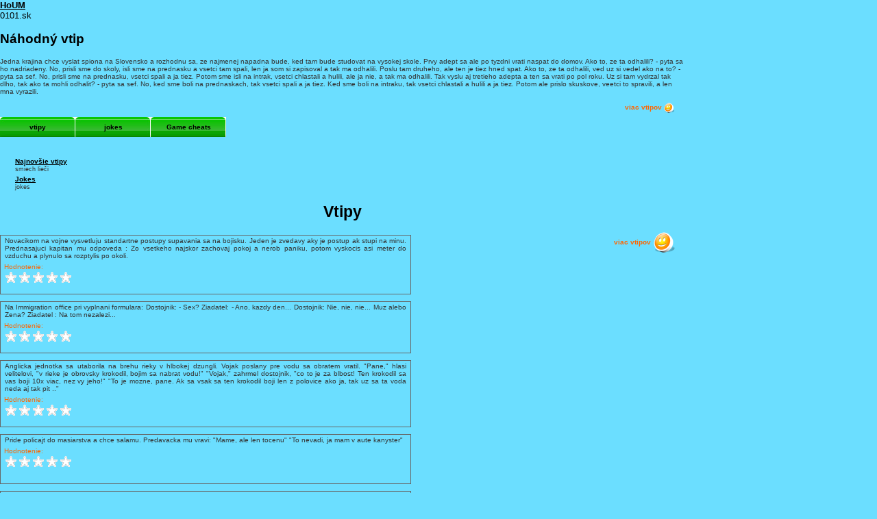

--- FILE ---
content_type: text/html
request_url: http://www.0101.sk/index.asp?go=zabava&sub=obrazky&name=priprav+sa+na+necakane&id=1362
body_size: 19013
content:

<!DOCTYPE html PUBLIC "-//W3C//DTD XHTML 1.0 Strict//EN" "http://www.w3.org/TR/xhtml1/DTD/xhtml1-strict.dtd"><html xmlns="http://www.w3.org/1999/xhtml" xml:lang="sk" lang="sk">
<?xml version="1.0" encoding="utf-8"?> 


<head>

  <title>Obrázky @ www.0101.sk | Doména plná zábavy...</title>
  <meta name="keywords" content="kvetinkove obrazky,humorne situacie,morbidne obrazky,nevsedne situacie,zabavne obrazky" />
  <meta name="description" content="0101.sk domena plna zabavy, vtipy, humor, zabava, online hry a omnoho viac" />
  <meta name="author" content="Act of Light www.aol.sk" />
  <meta name="robots" content="all,follow" />
  <meta http-equiv="content-type" content="text/html; charset=utf-8" />
  <meta http-equiv="Content-Script-Type" content="text/javascript" />
  <link type="text/css" rel="stylesheet" media="all" href="styles/style.css" />
  <link type="text/css" rel="stylesheet" media="all" href="styles/menu.css" />
  <link type="text/css" rel="stylesheet" media="all" href="styles/format.css" />
    <link type="text/css" rel="stylesheet" media="all" href="styles/flash-block.css" />
  <link type="text/css" rel="stylesheet" media="all" href="styles/image-block.css" />
  <link type="text/css" rel="stylesheet" media="all" href="styles/image-obsah.css" />
  <link type="text/css" rel="stylesheet" media="all" href="styles/vtipy-block.css" />
  <link type="text/css" rel="stylesheet" media="all" href="styles/flash-hra.css" />

  <link type="text/css" rel="stylesheet" media="all" href="styles/star.css" />
  <link type="text/css" rel="stylesheet" media="all" href="styles/obr.css" />
  <script type="text/javascript" src="scripts/ratingajax.js"></script>
  <script type="text/javascript" src="scripts/linkout.js"></script>
  <script type="text/javascript" src="scripts/scripts.js"></script>
  <script language="JavaScript" type="Text/JavaScript" src="scripts/arc90_linkthumb.js"></script>  

  
  <script type="text/javascript" src="scripts/jq/jquery.js"></script>
  <script type="text/javascript" src="scripts/jq/stepcarousel.js">
/***********************************************
* Step Carousel Viewer script- (c) Dynamic Drive DHTML code library (www.dynamicdrive.com)
* Visit http://www.dynamicDrive.com for hundreds of DHTML scripts
* This notice must stay intact for legal use
***********************************************/
  </script>  

  
  <style type="text/css" media="screen">.arc90_linkpic { display: none; position: absolute; left: 0; top: 1.5em; } .arc90_linkpicIMG { padding: 0 4px 4px 0; background: #FFF url(images/layout/linkpic_shadow.gif) no-repeat bottom right; }</style>  

<!--
  <meta name="google-site-verification" content="uuIPG8w9tZciK2J_1Qf36-og1TFBWCtWdxm5b5kUpEY" />
<script data-ad-client="ca-pub-1491159650347613" async src="https://pagead2.googlesyndication.com/pagead/js/adsbygoogle.js"></script>
-->
</head>

<body>
<a href="http://www.0101.sk">HoUM</a>
  <div id="page-wrapper">



  <script type="text/javascript" src="scripts/wz_tooltip.js"></script>
            	<div>
                0101.sk
            	</div>
<div class="rndj">

          	 <div class="block">
          	   <div class="top-bar">
          	     <h2>Náhodný vtip</h2>
          	   </div>
          	   <div class="content-bar">
<p>Jedna krajina chce vyslat spiona na Slovensko a rozhodnu sa, ze najmenej napadna bude, ked tam bude studovat na vysokej skole. Prvy adept sa ale po tyzdni vrati naspat do domov. Ako to, ze ta odhalili? - pyta sa ho nadriadeny. No, prisli sme do skoly, isli sme na prednasku a vsetci tam spali, len ja som si zapisoval a tak ma odhalili. Poslu tam druheho, ale ten je tiez hned spat. Ako to, ze ta odhalili, ved uz si vedel ako na to? - pyta sa sef. No, prisli sme na prednasku, vsetci spali a ja tiez. Potom sme isli na intrak, vsetci chlastali a hulili, ale ja nie, a tak ma odhalili. Tak vyslu aj tretieho adepta a ten sa vrati po pol roku. Uz si tam vydrzal tak dlho, tak ako ta mohli odhalit? - pyta sa sef. No, ked sme boli na prednaskach, tak vsetci spali a ja tiez. Ked sme boli na intraku, tak vsetci chlastali a hulili a ja tiez. Potom ale prislo skuskove, veetci to spravili, a len mna vyrazili.</p>
<a href="?go=zabava&sub=vtipy" class="rb">viac vtipov <img src="images/layout/smile-small.png" alt="viac vtipov" class="vam" /></a>
          	   </div>
          	   <div class="bottom-bar"></div>
          	 </div>

</div>
<div id="menu">
	<div id="primary-links">
    	<ul class="menu">
                        <li><a href="?go=zabava&sub=vtipy">vtipy</a></li>
                        <li><a href="?go=zabava&sub=jokes">jokes</a></li>
        <li><a href="?go=cheats">Game cheats</a></li>
      </ul>
    </div>

                    <div id="secondary-links">
                    	<ul class="menu">
                      </ul>
                    </div>
                <!-- menu -->
</div>

<div>

<span id="basket" style="display:none;"> 
<div class="block">
  <div class="top-bar">
    <h2>Zábavný košík</h2>
  </div>
  <div id="basketmod" class="content-bar">
Zábavný košík zíva prázdnotou.
  </div>
  <div class="bottom-bar"></div>
</div>
</span>
    <ul>
      <li><a href="?go=zabava&sub=vtipy">Najnovšie vtipy</a><br /><span class="smalldesc">smiech lieči</span></li>
      <li><a href="?go=zabava&sub=jokes">Jokes</a><br /><span class="smalldesc">jokes</span></li>
    </ul>
<h1 class="graphic">Vtipy</h1><div class="vtipy-content"><div class="vtipy-block"><div class="block1"><div class="vtip"><p>Novacikom na vojne vysvetluju standartne postupy supavania sa na bojisku. Jeden je zvedavy aky je postup ak stupi na minu. Prednasajuci kapitan mu odpoveda : Zo vsetkeho najskor zachovaj pokoj a nerob paniku, potom vyskocis asi meter do vzduchu a plynulo sa rozptylis po okoli.</p></div></div><div class="block2"> 
<div class="hodnotenie">
<span id="dv3898">
<span id="ra3898" class="cgr">Hodnotenie: <br /></span>
<ul class="srating">
<li><a href="javascript:void(0)" onmouseover="document.getElementById('ra3898').innerHTML='Zlý'"  onmouseout="document.getElementById('ra3898').innerHTML='Hodnotenie'" title="Zlý" class="onestar" onclick="sndRating('3898','1');return false">1</a></li>
<li><a href="javascript:void(0)" onmouseover="document.getElementById('ra3898').innerHTML='Nič moc'" onmouseout="document.getElementById('ra3898').innerHTML='Hodnotenie'" title="Nič moc" class="twostars" onclick="sndRating('3898','2');return false">2</a></li>
<li><a href="javascript:void(0)" onmouseover="document.getElementById('ra3898').innerHTML='Dobrý'" onmouseout="document.getElementById('ra3898').innerHTML='Hodnotenie'" title="Dobrý" class="threestars" onclick="sndRating('3898','3');return false">3</a></li>
<li><a href="javascript:void(0)" onmouseover="document.getElementById('ra3898').innerHTML='Super'" onmouseout="document.getElementById('ra3898').innerHTML='Hodnotenie'" title="Super" class="fourstars" onclick="sndRating('3898','4');return false">4</a></li>
<li><a href="javascript:void(0)" onmouseover="document.getElementById('ra3898').innerHTML='Úžasný'" onmouseout="document.getElementById('ra3898').innerHTML='Hodnotenie'" title="Úžasný" class="fivestars" onclick="sndRating('3898','5');return false">5</a></li>
</ul>

</span>
<div id="hodnotenie3898" style="display:none;">
Hodnotenie:&nbsp;<span id="hodv3898">1,7/5</span><br /><span id="star3898"><img src="../images/starimages/1,7.gif" weight="57" height="12" style="vertical-align: middle;"></span>
    <span id="vot3898">Počet hlasov: 110</span>
    <span id="tv3898"></span></div>
    </div>
</div></div><div class="vtipy-block"><div class="block1"><div class="vtip"><p>Na Immigration office pri vyplnani formulara: 
Dostojnik: - Sex? 
Ziadatel: - Ano, kazdy den... 
Dostojnik: Nie, nie, nie... Muz alebo Zena? 
Ziadatel : Na tom nezalezi...</p></div></div><div class="block2"> 
<div class="hodnotenie">
<span id="dv3897">
<span id="ra3897" class="cgr">Hodnotenie: <br /></span>
<ul class="srating">
<li><a href="javascript:void(0)" onmouseover="document.getElementById('ra3897').innerHTML='Zlý'"  onmouseout="document.getElementById('ra3897').innerHTML='Hodnotenie'" title="Zlý" class="onestar" onclick="sndRating('3897','1');return false">1</a></li>
<li><a href="javascript:void(0)" onmouseover="document.getElementById('ra3897').innerHTML='Nič moc'" onmouseout="document.getElementById('ra3897').innerHTML='Hodnotenie'" title="Nič moc" class="twostars" onclick="sndRating('3897','2');return false">2</a></li>
<li><a href="javascript:void(0)" onmouseover="document.getElementById('ra3897').innerHTML='Dobrý'" onmouseout="document.getElementById('ra3897').innerHTML='Hodnotenie'" title="Dobrý" class="threestars" onclick="sndRating('3897','3');return false">3</a></li>
<li><a href="javascript:void(0)" onmouseover="document.getElementById('ra3897').innerHTML='Super'" onmouseout="document.getElementById('ra3897').innerHTML='Hodnotenie'" title="Super" class="fourstars" onclick="sndRating('3897','4');return false">4</a></li>
<li><a href="javascript:void(0)" onmouseover="document.getElementById('ra3897').innerHTML='Úžasný'" onmouseout="document.getElementById('ra3897').innerHTML='Hodnotenie'" title="Úžasný" class="fivestars" onclick="sndRating('3897','5');return false">5</a></li>
</ul>

</span>
<div id="hodnotenie3897" style="display:none;">
Hodnotenie:&nbsp;<span id="hodv3897">2,7/5</span><br /><span id="star3897"><img src="../images/starimages/2,7.gif" weight="57" height="12" style="vertical-align: middle;"></span>
    <span id="vot3897">Počet hlasov: 21</span>
    <span id="tv3897"></span></div>
    </div>
</div></div><div class="vtipy-block"><div class="block1"><div class="vtip"><p>Anglicka jednotka sa utaborila na brehu rieky v hlbokej dzungli. Vojak poslany pre vodu sa obratem vratil. "Pane," hlasi velitelovi, "v rieke je obrovsky krokodil, bojim sa nabrat vodu!" "Vojak," zahrmel dostojnik, "co to je za blbost! Ten krokodil sa vas boji 10x viac, nez vy jeho!" "To je mozne, pane. Ak sa vsak sa ten krokodil boji len z polovice ako ja, tak uz sa ta voda neda aj tak pit .."</p></div></div><div class="block2"> 
<div class="hodnotenie">
<span id="dv3896">
<span id="ra3896" class="cgr">Hodnotenie: <br /></span>
<ul class="srating">
<li><a href="javascript:void(0)" onmouseover="document.getElementById('ra3896').innerHTML='Zlý'"  onmouseout="document.getElementById('ra3896').innerHTML='Hodnotenie'" title="Zlý" class="onestar" onclick="sndRating('3896','1');return false">1</a></li>
<li><a href="javascript:void(0)" onmouseover="document.getElementById('ra3896').innerHTML='Nič moc'" onmouseout="document.getElementById('ra3896').innerHTML='Hodnotenie'" title="Nič moc" class="twostars" onclick="sndRating('3896','2');return false">2</a></li>
<li><a href="javascript:void(0)" onmouseover="document.getElementById('ra3896').innerHTML='Dobrý'" onmouseout="document.getElementById('ra3896').innerHTML='Hodnotenie'" title="Dobrý" class="threestars" onclick="sndRating('3896','3');return false">3</a></li>
<li><a href="javascript:void(0)" onmouseover="document.getElementById('ra3896').innerHTML='Super'" onmouseout="document.getElementById('ra3896').innerHTML='Hodnotenie'" title="Super" class="fourstars" onclick="sndRating('3896','4');return false">4</a></li>
<li><a href="javascript:void(0)" onmouseover="document.getElementById('ra3896').innerHTML='Úžasný'" onmouseout="document.getElementById('ra3896').innerHTML='Hodnotenie'" title="Úžasný" class="fivestars" onclick="sndRating('3896','5');return false">5</a></li>
</ul>

</span>
<div id="hodnotenie3896" style="display:none;">
Hodnotenie:&nbsp;<span id="hodv3896">3,2/5</span><br /><span id="star3896"><img src="../images/starimages/3,2.gif" weight="57" height="12" style="vertical-align: middle;"></span>
    <span id="vot3896">Počet hlasov: 22</span>
    <span id="tv3896"></span></div>
    </div>
</div></div><div class="vtipy-block"><div class="block1"><div class="vtip"><p>Pride policajt do masiarstva a chce salamu. 
Predavacka mu vravi: "Mame, ale len tocenu" 
"To nevadi, ja mam v aute kanyster"</p></div></div><div class="block2"> 
<div class="hodnotenie">
<span id="dv3895">
<span id="ra3895" class="cgr">Hodnotenie: <br /></span>
<ul class="srating">
<li><a href="javascript:void(0)" onmouseover="document.getElementById('ra3895').innerHTML='Zlý'"  onmouseout="document.getElementById('ra3895').innerHTML='Hodnotenie'" title="Zlý" class="onestar" onclick="sndRating('3895','1');return false">1</a></li>
<li><a href="javascript:void(0)" onmouseover="document.getElementById('ra3895').innerHTML='Nič moc'" onmouseout="document.getElementById('ra3895').innerHTML='Hodnotenie'" title="Nič moc" class="twostars" onclick="sndRating('3895','2');return false">2</a></li>
<li><a href="javascript:void(0)" onmouseover="document.getElementById('ra3895').innerHTML='Dobrý'" onmouseout="document.getElementById('ra3895').innerHTML='Hodnotenie'" title="Dobrý" class="threestars" onclick="sndRating('3895','3');return false">3</a></li>
<li><a href="javascript:void(0)" onmouseover="document.getElementById('ra3895').innerHTML='Super'" onmouseout="document.getElementById('ra3895').innerHTML='Hodnotenie'" title="Super" class="fourstars" onclick="sndRating('3895','4');return false">4</a></li>
<li><a href="javascript:void(0)" onmouseover="document.getElementById('ra3895').innerHTML='Úžasný'" onmouseout="document.getElementById('ra3895').innerHTML='Hodnotenie'" title="Úžasný" class="fivestars" onclick="sndRating('3895','5');return false">5</a></li>
</ul>

</span>
<div id="hodnotenie3895" style="display:none;">
Hodnotenie:&nbsp;<span id="hodv3895">2,9/5</span><br /><span id="star3895"><img src="../images/starimages/2,9.gif" weight="57" height="12" style="vertical-align: middle;"></span>
    <span id="vot3895">Počet hlasov: 18</span>
    <span id="tv3895"></span></div>
    </div>
</div></div><div class="vtipy-block"><div class="block1"><div class="vtip"><p>Zacala horiet policajna stanica. Policajti museli pred ohnom utiect az na strechu. Ked prisli hasici, roztiahli plachtu a policajti zacali po jednom skakat. Ale vzdy, ked policajt skocil, tak hasici s plachtou uhli, a strasne se smiali, ked sa policajt dole rozmazol na kasu. Az prisiel na radu nacelnik. Ten tusil podraz, tak vytiahol pistol, namieril na hasicov a vravi: "Mna neoblafnete! Ruky hore, plachtu na zem a vsetci tri kroky dozadu!"</p></div></div><div class="block2"> 
<div class="hodnotenie">
<span id="dv3894">
<span id="ra3894" class="cgr">Hodnotenie: <br /></span>
<ul class="srating">
<li><a href="javascript:void(0)" onmouseover="document.getElementById('ra3894').innerHTML='Zlý'"  onmouseout="document.getElementById('ra3894').innerHTML='Hodnotenie'" title="Zlý" class="onestar" onclick="sndRating('3894','1');return false">1</a></li>
<li><a href="javascript:void(0)" onmouseover="document.getElementById('ra3894').innerHTML='Nič moc'" onmouseout="document.getElementById('ra3894').innerHTML='Hodnotenie'" title="Nič moc" class="twostars" onclick="sndRating('3894','2');return false">2</a></li>
<li><a href="javascript:void(0)" onmouseover="document.getElementById('ra3894').innerHTML='Dobrý'" onmouseout="document.getElementById('ra3894').innerHTML='Hodnotenie'" title="Dobrý" class="threestars" onclick="sndRating('3894','3');return false">3</a></li>
<li><a href="javascript:void(0)" onmouseover="document.getElementById('ra3894').innerHTML='Super'" onmouseout="document.getElementById('ra3894').innerHTML='Hodnotenie'" title="Super" class="fourstars" onclick="sndRating('3894','4');return false">4</a></li>
<li><a href="javascript:void(0)" onmouseover="document.getElementById('ra3894').innerHTML='Úžasný'" onmouseout="document.getElementById('ra3894').innerHTML='Hodnotenie'" title="Úžasný" class="fivestars" onclick="sndRating('3894','5');return false">5</a></li>
</ul>

</span>
<div id="hodnotenie3894" style="display:none;">
Hodnotenie:&nbsp;<span id="hodv3894">2,4/5</span><br /><span id="star3894"><img src="../images/starimages/2,4.gif" weight="57" height="12" style="vertical-align: middle;"></span>
    <span id="vot3894">Počet hlasov: 19</span>
    <span id="tv3894"></span></div>
    </div>
</div></div><div class="vtipy-block"><div class="block1"><div class="vtip"><p>Policajt stoji na krizovatke. Po chvili zastavi auto, ktore soferuje dievcina: Prekrocila ste rychlost, zaplatite pokutu. Viete, pan policajt, ja som vysokoskolacka a tento rok koncim. Budem zarabat a potom vam zaplatim. Tak sa aj stalo. O rok sa situacia opakuje s inym studentom: Prekrocil ste rychlost, zaplatite pokutu... Viete, ja som vysokoskolak a nemam peniaze, ale tento rok koncim a potom vam zaplatim. Mna nedobehnete. Vysokoskolaci koncili minuly rok.</p></div></div><div class="block2"> 
<div class="hodnotenie">
<span id="dv3893">
<span id="ra3893" class="cgr">Hodnotenie: <br /></span>
<ul class="srating">
<li><a href="javascript:void(0)" onmouseover="document.getElementById('ra3893').innerHTML='Zlý'"  onmouseout="document.getElementById('ra3893').innerHTML='Hodnotenie'" title="Zlý" class="onestar" onclick="sndRating('3893','1');return false">1</a></li>
<li><a href="javascript:void(0)" onmouseover="document.getElementById('ra3893').innerHTML='Nič moc'" onmouseout="document.getElementById('ra3893').innerHTML='Hodnotenie'" title="Nič moc" class="twostars" onclick="sndRating('3893','2');return false">2</a></li>
<li><a href="javascript:void(0)" onmouseover="document.getElementById('ra3893').innerHTML='Dobrý'" onmouseout="document.getElementById('ra3893').innerHTML='Hodnotenie'" title="Dobrý" class="threestars" onclick="sndRating('3893','3');return false">3</a></li>
<li><a href="javascript:void(0)" onmouseover="document.getElementById('ra3893').innerHTML='Super'" onmouseout="document.getElementById('ra3893').innerHTML='Hodnotenie'" title="Super" class="fourstars" onclick="sndRating('3893','4');return false">4</a></li>
<li><a href="javascript:void(0)" onmouseover="document.getElementById('ra3893').innerHTML='Úžasný'" onmouseout="document.getElementById('ra3893').innerHTML='Hodnotenie'" title="Úžasný" class="fivestars" onclick="sndRating('3893','5');return false">5</a></li>
</ul>

</span>
<div id="hodnotenie3893" style="display:none;">
Hodnotenie:&nbsp;<span id="hodv3893">3,3/5</span><br /><span id="star3893"><img src="../images/starimages/3,3.gif" weight="57" height="12" style="vertical-align: middle;"></span>
    <span id="vot3893">Počet hlasov: 13</span>
    <span id="tv3893"></span></div>
    </div>
</div></div></div>
<a href="?go=zabava&sub=vtipy" class="rb">viac vtipov <img src="images/layout/smile.png" alt="viac vtipov" class="vam" /></a>

		 <div style="clear:both;"> <p>© 2009-2013 Act of Light, All Rights Reserved.</div>
</body>

</html>


--- FILE ---
content_type: text/css
request_url: http://www.0101.sk/styles/style.css
body_size: 6913
content:



html, div, map, dt, isindex, form {
	display:block;
}
body {
	margin:0;
	padding:0;
	text-align:left;
	font-size:80%;
	font-family: Verdana, Arial, Helvetica, sans-serif;
	background-color:#6bdeff;
}
#page-wrapper {
	position:relative;
	width:1000px;
	text-align:left;
	border: none;
	margin: 0;
}
#header-wrapper {
	position:relative;
	width:1000px;
	height: 200px;
	margin:0;
	padding:0;
}
#header {
	position:relative;
	width: 790px;
	height:200px;
	float:right;
	background: url(../images/layout/header.jpg) no-repeat;
	margin:0;
	padding:0px;
	border: none;
}
#header-in {
	width: 760px;
	height:92px;
	margin:0px;
	padding:5px;
	display: block;
}
.banner-728x90 {
	/*position: aboslute;*/
	width:728px;
	height:90px;
	padding:0;
	display:block;
	margin:0 auto 0 auto;
	bottom:8px;
	
}
#logo {
	background: url(../images/layout/logo.jpg) no-repeat #FFFFFF;
	margin:0;
	padding:0;
	width: 210px;
	height:200px;
	float: left;
}
#logo a {
	display:block;
	width:210px;
	height:200px;
	margin:0;
	padding:0;
}
#logo a span {
	visibility:hidden;
	display:none;
}
#main-wrapper {
	width:auto;
	height:100%;
	position:relative;
	padding:0;
	margin:0;
	float: left;
}

#main-panel-left {
	width: 210px;
	min-height:250px;
  	height:auto !important;
  	height:250px;
	padding:0;
	margin:0;
	float:left;
}
#main-panel-left .block {
  display: block;
	width: 210px;
	min-height:50px;
  height:auto !important;
  height:50px;
	padding:0;
	margin:0;
	float:left;
	background: url(http://www.0101.sk/images/layout/left-side-bar-tex.jpg) repeat-y top;
}
#main-panel-left .block .top-bar {
  display: block;
	width: 210px;
  height:39px;
	padding:0;
	margin:0;
	background: url('http://www.0101.sk/images/layout/left-side-bar-top.jpg') no-repeat top;
	text-align: center;
}
#main-panel-left .block .top-bar h2 {
  font-size: 1em;
  font-weight: bold;
  padding: 10px 8px 0 8px;
  margin: 0;
	text-align: center;
}
#main-panel-left .block .content-bar {
  display: block;
	width: 190px;
	min-height:20px;
  height:auto !important;
  height:20px;
	padding:2px 10px 2px 10px;
	margin:0;
	float:left;
}
#main-panel-left .block .bottom-bar {
  display: block;
	width: 210px;
  height:15px;
	padding:0;
	margin:0;
	clear: both;
	background: url(http://www.0101.sk/images/layout/left-side-bar-bottom.jpg) no-repeat bottom;
}
#main-panel-right {
	width: 790px;
  	height:100%;
	display:block;
	padding: 0;
	margin:0;
	float:right;
}

#side-bar-left {
	width: 160px;
	min-height:50px;
  height:auto !important;
  height:50px;
	padding:5px 0 0 0;
	margin:0;
	float:left;
}
  
#side-bar-left .navigacia {
  width: 160px;
	min-height:50px;
  height:auto !important;
  height:50px;
  padding:0;
	margin:0;
	float:left;
	background: url(http://www.0101.sk/images/layout/left-content-bar-tex.jpg) repeat-y top;
}
#side-bar-left .navigacia .top {
  display: block;
  width: 160px;
  height: 15px;
  padding:0;
  margin: 0;
  background: url(http://www.0101.sk/images/layout/left-content-bar-top.jpg) no-repeat top left;
}
#side-bar-left .navigacia .content {
  display: block;
  width: 140px;
	min-height:50px;
  height:auto !important;
  height:50px;
  padding:10px;
  margin: 0;
  float: left;
}
#side-bar-left .navigacia .content ul {
  margin:0;
  padding: 0;
}
#side-bar-left .navigacia .content ul li {
  margin:5px 0 5px 0;
  padding: 0;
  list-style: none;
  font-size: 90%;
}
#side-bar-left .navigacia .content ul li a, #side-bar-left .navigacia .content ul li a:visited {
  font-size: 1em;
  font-weight: bold;
  text-decoration: none;
  color: #ff6600;
}

#side-bar-left .navigacia .content ul li a:hover {
  font-weight: bold;
  text-decoration: none;
  color: #000000;
}
#side-bar-left .navigacia .content ul li span {
  font-size: 0.8em;
  font-weight: regular;
  color: #000000;
}
#side-bar-left .navigacia .bottom {
  display: block;
  width: 160px;
  height: 15px;
  padding:0;
  margin: 0;
  clear: both;
  background: url(../images/layout/left-content-bar-bottom.jpg) no-repeat bottom left;
}
#content {
	width: 620px; /* 600px */
	min-height:250px;
  	height:auto !important;
  	height:250px;
	padding:5px;
	margin:0;
	float:right;
}	
.content-inside {
	display:block;
	width: 620px; /* 600px */
	min-height:250px;
  	height:auto !important;
  	height:250px;
	padding:0;
	margin:0;
	clear: both;
}
.big-content {
	width: 780px;
  	height:auto;
	padding:0;
	margin:0;
	float:left;
  	text-align:left;
}
.big-content #content {
	width: 780px;
	min-height:250px;
  	height:auto !important;
  	height:250px;
	padding:5px;
	margin:0;
	float:left;
  	text-align:left;
}

.content {
	width:auto;
	height: auto;
}
#footer-wrapper {
  display: block;
	width:990px;
	height:40px;
	margin-top:0px;
	padding: 30px;
	clear: both;
	text-align: center;
}
#footer-inner {
	width: 990px;
	height:30px;
	text-align: center;
	padding:10px 0;
}
#footer-wrapper p {
	display: block;
	margin:0;
	padding: 0;
	text-align: center;
}
.banner-space {
	display: block;
  	width: 620px;
  	min-height:60px;
	height:auto !important;
	height: 60px;	position: relative;
  	float:left;
  	margin: 0;
  	padding:0;
  	text-align:center;
}
.banner-space .content-banner-centered {
 	position: relative;
  	width: auto;
	height:auto;
	padding:0;
	margin:0 auto;
  	background-color: #ffffff;
}
.test-div-banner {
  width: 100px;
  height: 80px;
  background-color: #000000;
  
}

.nu_color {
  color:#6FDBFF;
}
#main-panel-left .block a {
  text-decoration:none;
  font-weight:300;
  color:#ff6600;
  padding-left:10px;
}
#main-panel-left .block th {
  text-align:left;
}
.top_search {
  position: absolute;
  top:65px;
  left:562px;
}
.pgnepr {  
  width:600px;
  text-align:center;
  display:block;  
  height:40px;
  padding-top:10px;
}
.pgnepr img {
  vertical-align:middle;
}

.vam {
  vertical-align:middle;
}
.nav-ad {
  text-align:center;
  
}

.stepcarousel1{
position: relative; /*leave this value alone*/
border: none;
overflow: scroll; /*leave this value alone*/
width: 600px; /*Width of Carousel Viewer itself*/
height: 45px; /*Height should enough to fit largest content's height*/
}

.stepcarousel1 .belt1{
position: absolute; /*leave this value alone*/
left: 0px;
top: 0;
}

.stepcarousel1 .panel1{
float: left; /*leave this value alone*/
overflow: hidden; /*clip content that go outside dimensions of holding panel DIV*/
margin: 1px; /*margin around each panel*/
/*width: 120px; */ /*Width of each panel holding each content. If removed, widths should be individually defined on each content DIV then. */
}
.stepcarousel1 .panel1 img {
  width:55px;
  height:41px;
}

--- FILE ---
content_type: text/css
request_url: http://www.0101.sk/styles/format.css
body_size: 5197
content:
p, td, a {
	color: #333333;
	text-align:left;
	font-family:Verdana, Arial, Helvetica, sans-serif;
}
p {font-size: 80%;}
td {
	vertical-align: top;
	font-size: 80%;
}
td#middle-cell {
	vertical-align: middle;
}
/*hr {
	background-color:#666666;
	color:#999999;
	width:auto;
	height:1px;
	border: none;
}*/
h1, h2, h3, h4, h5, h6 {
	font-family: Arial, Helvetica, sans-serif;
	font-weight: bold;
}

h1 {
	color: #000000;
	font-size: 1.8em;
	text-align: center;
}
.big-content h1.graphic {
  display: block;
  width: 745px;
  height: 30px;
  background: url(../images/layout/full-width-headline.jpg) no-repeat top left;
  padding: 9px 10px 0 15px;
  margin: 0;
  font-size: 1.4em;
  font-weight: bold;
  text-align: left;
  color: #000000;
}

.s404 {
  padding:5px;margin:5px;
}
.bline {
  display: block;
  width: 745px;
  height: 30px;
  background: url(../images/layout/full-width-headline.jpg) no-repeat top left;
  padding: 9px 10px 0 15px;
  margin: 0;
  font-size: 1.4em;
  font-weight: bold;
  text-align: left;
  color: #000000;
}

#content h1.graphic  {
  display: block;
  width: 575px;
  height: 30px;
  background: url(../images/layout/headline-back.jpg) no-repeat top left;
  padding: 9px 10px 0 15px;
  margin: 0;
  font-size: 1.4em;
  font-weight: bold;
  text-align: left;
  color: #000000;
  
}
#content h1.graphic span {
  display: inline;
  padding: 0 5px 0 5px;
  font-size: 0.7em;
  font-weight: normal;
  text-align: left;
  color: #ffffff;
  
}
#content .kategoria-headline {
  display: block;
  width: 580px;
  height: 27px;
  background: url(../images/layout/headline-back.jpg) no-repeat top left;
  padding: 12px 10px 0 10px;
  margin: 0;
  float: left;
}
#content .kategoria-headline a, .kategoria-headline a:visited {
  font-size: 0.8em;
  font-weight: bold;
  text-align: left;
  text-decoration: none;
  color: #000000;
  margin: 0;
  padding: 0;
}
#content .kategoria-headline a:hover {
  font-weight: bold;
  text-decoration: underline;
  color: #ffffff;
}
#content .kategoria-headline span {
  font-size: 0.8em;
  font-weight: bold;
  text-align: left;
  text-decoration: none;
  color: #ffffff;
  margin: 0;
  padding: 0;
}
/* toto som dal ja */
#header li {
	display:inline;
	font-size:10pt;	
}

#header li a {
  text-decoration:none;
}
#header li a:hover {
  text-decoration:none;
  color:#ccc;
}
#header ul.subli {
  padding-left:30px;
}
#header ul.subli li {
  display:inline;
	font-size:9pt;
  color:#eee;	
}

#header ul.subli li a {
  text-decoration:none;
}
#header ul.subli li a:hover {
  text-decoration:none;
  color:#ddd;
}
.smalldesc {
  font-size:9px;
}
/* /toto som dal ja */

h2 {
	color: #000000;
	font-size: 1.5em;
	text-align:LEFT;
}
h3 {
	color: #000000;
	font-size: 1.3em;
	padding-left:15px;
}
h4 {
	color: #000000;
	font-size: 1em;
	padding-left:5px;
	font-weight: bold;
}


a, a:visited {
	color: #000000;
	text-decoration:underline;
	font-weight: bold;
}
a:hover {
	color:#333333;
	text-decoration:underline;
	font-weight: bold;
}
a.nazov, a.nazov:visited {
  display: block;
  text-align: center;
  bottom: 0;
  font-size: 0.9em;
  color: #ff6600;
  text-decoration: none;
  font-weight: bold;
  margin: 5px;
}
a.nazov:hover {
  color: #000000;
  text-decoration: underline;
  font-weight: bold;
}
a.rb, a.rb:visited {
  display: block;
  text-align: right;
  padding-right:10px;
  bottom: 0;
  font-size: 80%;
  color: #ff6600;
  text-decoration: none;
  font-weight: bold;
  margin: 5px;
}
a.rb:hover {
  color: #000000;
  text-decoration: underline;
  font-weight: bold;
}
ul {
	list-style-type: none;
	margin:5px 20px;
	padding:0;
}
li {
	font-size: 80%;
	color: #333333;
	margin:0;
  padding:2px;
}
span#footer {
	font-size: 80%;
	color:#666666;
	text-align:center;
	position: relative;
	bottom:10px;
	margin: 0 auto;
	display: block;
	width: 945px;
	z-index:100;
	margin-top:20px;
}
img {
	border: none;
	margin:0;
	padding:0;
}

#fullscreenimg h1 {
  display: block;
  width: 745px;
  height: 30px;
  background: url(../images/layout/full-width-headline.jpg) no-repeat top left;
  padding: 9px 10px 0 15px;
  margin: 0;
  font-size: 1.1em;
  font-weight: bold;
  text-align: left;
  color: #000000;
}
#fullscreenimg img {
  margin:20px;
}


.og_pages_pg {
  float:left;
  width:25px;
  height:15px;
	background-color:#d8f4fd;
	border: #cccccc 1px solid;
  padding:0px 3px 0px 3px;
  text-align:center;
}
.og_pages_pg_active {
  float:left;
  width:25px;
  height:15px;
	background-color:#FF6600;
	border: #cccccc 1px solid;
  padding:0px 3px 0px 3px;
  text-align:center;
}

.og_pages_pg_active a {
  font-weight:bold;
	color: #d8f4fd;
  font-size:9px;
  text-decoration:none;
  padding:0px;
  margin:0px;
}
.og_pages_pg a {
  font-weight:bold;
	color: #FF6600;
  font-size:9px;
  text-decoration:none;
  padding:0px;
  margin:0px;
}
.og_pages {
  width:600px;
  float:left;
  padding-bottom:20px;
  text-align:left;
  font-weight:bold;
}


--- FILE ---
content_type: text/css
request_url: http://www.0101.sk/styles/vtipy-block.css
body_size: 2167
content:


.vtipy-content {
	display: block;
	width:600px;
	min-height:100px;
	height:auto !important;
	height:100px;
	float:left;
	padding: 0;
	margin:0;
}
.vtipy-block {
  display: block;
  width: 598px;  
  min-height:71px;
	height:auto !important;
	height:71px;
  float: left;
  padding: 0;
  margin:5px 0 5px 0;
	border: #666666 1px solid;
	color: #ffffff;

}
.vtipy-block .block1 {
  display: block;
  width: 588px;  
  min-height:10px;
	height:auto !important;
	height:10px;
  float: left;
  padding: 1px 5px 1px 5px;
  margin:0;
}
.vtipy-block .block1 .vtip {
  display: block;
  width: 586px;  
  min-height:10px;
	height:auto !important;
	height:10px;
  float: left;
  padding: 1px;
  margin:0;
  /*background-color:#C1DDEE;
	border: #666666 1px solid;*/
	color: #FF6600;
	font-size: 100%;
}
.vtipy-block .block1 .vtip p {
  margin: 0;
  padding: 0;
  text-align: justify;
}
.vtipy-block .block2 {
  display: block;
  width: 592px;  
  min-height:30px;
	height:auto !important;
	height:30px;
  float: left;
  padding: 1px 3px 1px 3px;
  margin:0;
}
.vtipy-block .block2 .hodnotenie {
  display: block;
  width: 185px;
  height: 42px;
  float:left;
  padding: 2px;
  margin: 0;
  /*background-color:#C1DDEE;
	border: #666666 1px solid;*/
	color: #FF6600;
	font-size: 80%;
}
.vtipy-block .block2 .oznac {
  display: block;
  width: 127px;
  height: 42px;
  float:left;
  padding: 2px;
  margin: 0 1px 0 1px;
  /*background-color:#C1DDEE;
	border: #666666 1px solid;*/
	color: #FF6600;
}
.vtipy-block .block2 .posli {
  display: block;
  width: 127px;
  height: 42px;
  float:left;
  padding: 2px;
  margin: 0 1px 0 1px;
  /*background-color:#C1DDEE;
	border: #666666 1px solid;*/
	color: #FF6600;
}
.vtipy-block .block2 .kategoria {
  display: block;
  width: 127px;
  height: 42px;
  float:left;
  padding: 2px;
  margin: 0 1px 0 1px;
 /* background-color:#C1DDEE;
	border: #666666 1px solid;*/
	color: #FF6600;
}
/*.vtipy-block .block2 span {
  font-size: 80%;
}*/

.checkoutjoke {
  border-left:#6FDBFF 1px dashed;
  border-top:#6FDBFF 1px dashed;
}

--- FILE ---
content_type: text/css
request_url: http://www.0101.sk/styles/flash-hra.css
body_size: 3720
content:


.hra-content {
  display: block;
	width:600px;
	min-height:280px;
	height:auto !important;
	height:280px;
	float:left;
	font-size: 90%;
	padding:0;
	margin:0;
}
.hra-content .block1 {
  display: block;
	width:590px;
  min-height:20px;
	height:auto !important;
	height:20px;
  padding: 5px;
	margin:0;
	float:left;
	background-color: #eeeeee;
}
.hra-content .block1 .kategoria-nazov {
  display: block;
	width:590px;
  min-height:20px;
	height:auto !important;
	height:20px;
  padding: 0;
	margin:0;

}
.hra-content .block1 .kategoria-nazov span {
  font-size: 90%;
  color: #000000;
  
}
.hra-content .block2 {
  display: block;
  width: 600px;
  min-height:250px;
	height:auto !important;
	height:250px;
	padding:0;
	margin:0;
	background-color: #cccccc;
	float: left;
	text-align: center;
}
.hra-content .block2 .hra {
  position: relative;
  display: block;
  width: auto;
	height:auto;
	padding:0;
	margin:0 auto;
  background-color: #ffffff;
}
.hra-content .block3 {
  display: block;
  width: 592px;
  min-height: 100px;
	height:auto !important;
	height: 100px;
	padding:4px;
	margin:0;
	background-color: #eeeeee;
	float: left;
}
.hra-content .block3 h2 {
	padding:0;
	margin:0;
}
.hra-content .block3 .podobna-hra {
  display: block;
  width: 74px;
	height: 76px;
	padding:0;
	margin:0;
	float: left;
}
.hra-content .block3 .podobna-hra .block {
  display: block;
  width: 60px;
	height: 70px;
	padding:0;
	margin:2px 6px 2px 6px;
	background-color: #aaaaaa;
	border: 1px #333333 solid; 
}
.hra-content .block3 .podobna-hra .block a {
  display: block;
  width: 60px;
	height: 50px;
	padding:0;
	margin:0;
	border: none;
}
.hra-content .block3 .podobna-hra .block a .thumbnail {
  display: block;
  width: 60px;
	height: 50px;
	padding:0;
	margin:0;
}
.hra-content .block3 .podobna-hra .block .zahraj {
  display: block;
  width: 58px;
	height: 18px;
	padding:1px;
	margin:0;
	background-color: #fff;
	float: left;
	text-align: center;
}
.hra-content .block3 .podobna-hra .block .zahraj a, .hra-content .block3 .podobna-hra .block .zahraj a:visited {
  display: inline;
	padding:0;
	margin:0;
	color: #ff6600;
	font-size: 80%;
	font-weight: bold;
	text-decoration: underline;
	text-align: center;
}
.hra-content .block3 .podobna-hra .block .zahraj a:hover {
	color: #000000;
	font-weight: bold;
	text-decoration: underline;
}
.hra-content .block4 {
  display: block;
  width: 600px;
  min-height:250px;
	height:auto !important;
	height:250px;
	padding:0;
	margin:0;
	float: left;
}
.hra-content .block4 .lave {
  display: block;
  width: 238px;
  min-height:246px;
	height:auto !important;
	height:246px;
	padding:1px 3px 1px 3px;
	margin:0;
	background-color: #666666;
	float: left;
}
.hra-content .block4 .lave .block {
  display: block;
  width: 228px;
  min-height:40px;
	height:auto !important;
	height:40px;
	padding:5px;
	margin:2px 0 2px 0;
	background-color: #ffffff;
}
.hra-content .block4 .prave {
  display: block;
  width: 350px;
  min-height:246px;
	height:auto !important;
	height:246px;
	padding:1px 3px 1px 3px;
	margin:0;
	background-color: #cccccc;
	float: right;
}
.hra-content .block4 .prave .block {
  display: block;
  width: 350px;
  min-height:50px;
	height:auto !important;
	height:50px;
	padding:0;
	margin:2px 0 2px 0;
	background-color: #ffffff;
	text-align: center;
}
.hra-content .block4 .prave .block .banner {
  display: block;
  width: 200px;
  min-height:60px;
	height:auto !important;
	height:60px;
	padding:0;
	margin:0 auto;
	background-color: #666666;
	text-align: center;
}


--- FILE ---
content_type: text/css
request_url: http://www.0101.sk/styles/star.css
body_size: 1051
content:
/* Begin star rater CSS */
.srating{
list-style:none;
margin: 0px;
padding:0px;
width: 100px;
height: 20px;
position: relative;
float:left;
background: url(../images/starimages/strating.gif) top left repeat-x;		
}
.srating li{
padding:0px;
margin:0px;
/*\*/
float: left;
/* */
}
.srating li a{
display:block;
width:20px;
height: 20px;
text-decoration: none;
text-indent: -9000px;
z-index: 20;
position: absolute;
padding: 0px;
background-image:none;	
}
.srating li a:hover{
background: url(../images/starimages/strating.gif) 0px -20px repeat-x;
z-index: 1;
left: 0px;
}
.srating a.onestar{
left: 0px;
}
.srating a.onestar:hover{
width:20px;
}
.srating a.twostars{
left:20px;
}
.srating a.twostars:hover{
width: 40px;
}
.srating a.threestars:hover{
width: 60px;
}
.srating a.threestars{
left: 40px;
}
.srating a.fourstars{
left: 60px;
}	
.srating a.fourstars:hover{
width: 80px;
}
.srating a.fivestars{
left: 80px;
}
.srating a.fivestars:hover{
width: 100px;
}	
/* End star rater CSS */


--- FILE ---
content_type: application/javascript
request_url: http://www.0101.sk/scripts/linkout.js
body_size: 854
content:
<!--
var xmlhttp

function linkout(str)
{
if (str.length==0)
  {
//  document.getElementById("txtHint").innerHTML="";
//  return;
  }
xmlhttp=GetXmlHttpObject();
if (xmlhttp==null)
  {
  //alert ("Your browser does not support XMLHTTP!");
  //return;
  }
var url="includes/linkout.asp";
url=url+"?pg="+str;
url=url+"&sid="+Math.random();
xmlhttp.onreadystatechange=linkoutredirect;
xmlhttp.open("GET",url,true);
xmlhttp.send(null);
}

function linkoutredirect()
{
if (xmlhttp.readyState==4)
  {
  window.location=xmlhttp.responseText;
  }
}

function GetXmlHttpObject()
{
if (window.XMLHttpRequest)
  {
  // code for IE7+, Firefox, Chrome, Opera, Safari
  return new XMLHttpRequest();
  }
if (window.ActiveXObject)
  {
  // code for IE6, IE5
  return new ActiveXObject("Microsoft.XMLHTTP");
  }
return null;
}